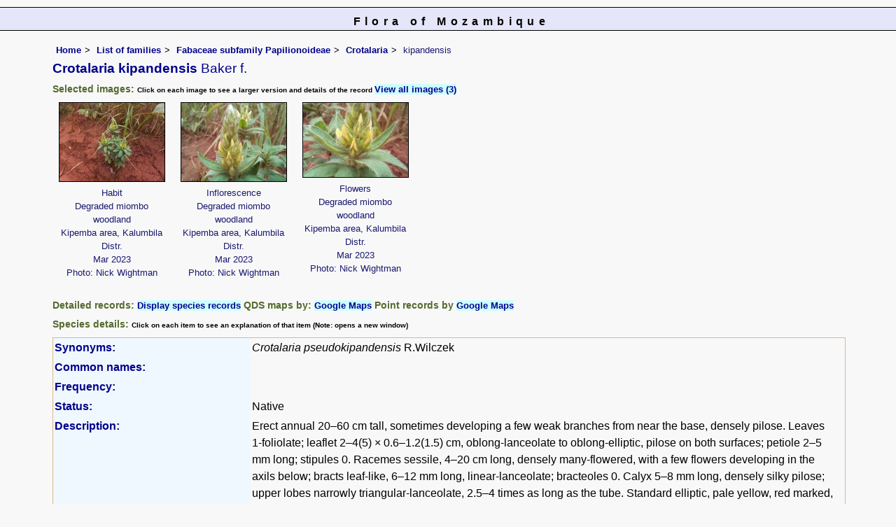

--- FILE ---
content_type: text/html; charset=UTF-8
request_url: https://www.mozambiqueflora.com/speciesdata/species.php?species_id=127910
body_size: 16099
content:
<!DOCTYPE html>
<html lang="en">
<head><!-- Google tag (gtag.js) -->
<script async src="https://www.googletagmanager.com/gtag/js?id=G-FL1DS6NWCG"></script>
<script>
  window.dataLayer = window.dataLayer || [];
  function gtag(){dataLayer.push(arguments);}
  gtag('js', new Date());

  gtag('config', 'G-FL1DS6NWCG');
</script><title>Flora of Mozambique: Species information: Crotalaria kipandensis</title>
<meta charset="utf-8">
<meta name="description"
content="A web site about the Flora of Mozambique">

<meta name="author" content="Mark Hyde">
<meta name="viewport" content="width=device-width, initial-scale=1">
<link href="https://cdn.jsdelivr.net/npm/bootstrap@5.3.3/dist/css/bootstrap.min.css" rel="stylesheet" integrity="sha384-QWTKZyjpPEjISv5WaRU9OFeRpok6YctnYmDr5pNlyT2bRjXh0JMhjY6hW+ALEwIH" crossorigin="anonymous">

<script type="text/javascript" src="../common.js">
</script>

<link rel="stylesheet" type="text/css" href="../css/moz.css">

<link rel="icon" type="image/x-icon" href="../favicons/moz-icon.png">

</head>
<body>
<div id="Header">Flora of Mozambique</div>

<div class="container-fluid">
  <div class="row">
    <div class="col">

<div class="indent">

<ul class="breadcrumb">
  <li><a href="../index.php">Home</a></li>
  <li><a href="index.php">List of families</a></li>
  <li><a href="family.php?family_id=165">Fabaceae subfamily Papilionoideae</a></li>
	<li><a href="genus.php?genus_id=714">Crotalaria</a></li>
  
    <li>kipandensis</li>
</ul>

<h1>Crotalaria kipandensis<span class="author"> Baker f.</span></h1>


<h2>Selected images:  <span class="smalltext">Click on each image to see a larger version and details of the record </span><span class="blueback"><a href="species.php?species_id=127910&ishow_id=1" rel="nofollow">View all images (3)</a></span></h2><div class="float"><div class="centered"><a href="image-display.php?species_id=127910&amp;image_id=1"  title="Crotalaria kipandensis"><img src="images/12/127910-1-t.jpg" alt="Crotalaria kipandensis"></a></div><p class="caption">Habit<br />Degraded miombo woodland<br />Kipemba area, Kalumbila Distr.<br />Mar 2023<br />Photo: Nick Wightman</p></div>
<div class="float"><div class="centered"><a href="image-display.php?species_id=127910&amp;image_id=2"  title="Crotalaria kipandensis"><img src="images/12/127910-2-t.jpg" alt="Crotalaria kipandensis"></a></div><p class="caption">Inflorescence<br />Degraded miombo woodland<br />Kipemba area, Kalumbila Distr.<br />Mar 2023<br />Photo: Nick Wightman</p></div>
<div class="float"><div class="centered"><a href="image-display.php?species_id=127910&amp;image_id=3"  title="Crotalaria kipandensis"><img src="images/12/127910-3-t.jpg" alt="Crotalaria kipandensis"></a></div><p class="caption">Flowers<br />Degraded miombo woodland<br />Kipemba area, Kalumbila Distr.<br />Mar 2023<br />Photo: Nick Wightman</p></div>
<div class="break"></div>
<!-- End of image section -->

<h2>Detailed records: <span class="blueback"><a href="species-display.php?species_id=127910" title="Link to records for this species">Display species records</a></span>&nbsp;QDS maps by: <span class="blueback"><a href="google-maps-display-qds.php?species_id=127910" title="Link to map of species records by QDS">Google Maps</a></span>&nbsp;Point records by <span class="blueback"><a href="google-maps-display.php?species_id=127910" title="Link to Google maps">Google Maps</a></span></h2><h2>Species details: <span class="smalltext">Click on each item to see an explanation of that item (Note: opens a new window)</span></h2>

<table class="keytable2" width="95%" cellpadding="2"
cellspacing="4" summary="Species details">
<tr>
<td class="backcolor wid25">			
<strong><a href="about.php#syns" class="non-html" title="Follow this link for an explanation of this field. Link opens in new window">Synonyms:</a></strong>
</td>
<td>

<!-- Synonyms go here -->
<em>Crotalaria pseudokipandensis </em> R.Wilczek <br>
</td>
</tr>

<tr>
<td class="backcolor wid25"><strong><a href="about.php#common" class="non-html" title="Follow this link for an explanation of this field. Link opens in new window">Common names:</a></strong>
</td><td>

</td>
</tr>

<tr>
<td class="backcolor wid25"><strong><a href="about.php#freq" class="non-html" title="Follow this link for an explanation of this field. Link opens in new window">Frequency:</a></strong>
</td>
<td> </td>
</tr>

<tr>
<td class="backcolor wid25"><strong><a href="about.php#status" class="non-html" title="Follow this link for an explanation of this field. Link opens in new window">Status:</a></strong>
</td>
<td>Native</td>
</tr>


<tr>
<td class="backcolor wid25"><strong><a href="about.php#descr" class="non-html" title="Follow this link for an explanation of this field. Link opens in new window">Description:</a><br></strong>
</td>
<td>Erect annual 20–60 cm tall, sometimes developing a few weak branches from near the base, densely pilose. Leaves 1-foliolate; leaflet 2–4(5) × 0.6–1.2(1.5) cm, oblong-lanceolate to oblong-elliptic, pilose on both surfaces; petiole 2–5 mm long; stipules 0. Racemes sessile, 4–20 cm long, densely many-flowered, with a few flowers developing in the axils below; bracts leaf-like, 6–12 mm long, linear-lanceolate; bracteoles 0. Calyx 5–8 mm long, densely silky pilose; upper lobes narrowly triangular-lanceolate, 2.5–4 times as long as the tube. Standard elliptic, pale yellow, red marked, silky tomentose outside; wings ± as long as the keel; keel 6–7 mm long, subangular, with a narrow twisted beak. Pod sessile, 6–8 × 4–5 mm, shortly ovoid-ellipsoid, pilose, 4–8-seeded. Seeds 2–2.5 mm long, oblique-cordiform, smooth, with or without a small aril.</td>
</tr>

<tr>
<td class="backcolor wid25"><strong><a href="about.php#type_loc" class="non-html" title="Follow this link for an explanation of this field. Link opens in new window">Type location:</a><br></strong>
</td>
<td>DRC, Katanga</td>
</tr>

<tr>
<td class="backcolor wid25"><strong><a href="about.php#comments" class="non-html" title="Follow this link for an explanation of this field. Link opens in new window">Notes:</a></strong>
</td>
<td>

</td>
</tr>

<tr>
<td class="backcolor wid25"><strong><a href="about.php#deriv" class="non-html" title="Follow this link for an explanation of this field. Link opens in new window">Derivation of specific name:</a></strong>
</td>
<td><strong>kipandensis</strong>: after Kipanda, the area of the type collection</td>
</tr>

<tr>
<td class="backcolor wid25"><strong><a href="about.php#habitat" class="non-html" title="Follow this link for an explanation of this field. Link opens in new window">Habitat:</a></strong>
</td>
<td></td>
</tr>
<tr>
<td class="backcolor wid25"><strong><a href="about.php#altitude" class="non-html" title="Follow this link for an explanation of this field. Link opens in new window">Altitude range: (metres)</a></strong></td>
<td>

</td>
</tr>

<tr>

<td class="backcolor wid25"><strong><a href="about.php#fltime" class="non-html" title="Follow this link for an explanation of this field. Link opens in new window">Flowering time:</a></strong></td><td>Feb - May</td></tr>
<tr>
<td class="backcolor wid25"><strong><a href="about.php#wwdist" class="non-html" title="Follow this link for an explanation of this field. Link opens in new window">Worldwide distribution:</a></strong>
</td>
<td>DRC (Katanga), Zambia and SE Tanzania south through Malawi, Mozambique and Zimbabwe</td>
</tr>

<tr>
<td class="backcolor wid25">
<strong>
<a href="about.php#zimdist" class="non-html" title="Follow this link for an explanation of this field. Link opens in new window">FZ divisions:</a> 
</strong>
</td>
<td>
N
</td>
</tr>
<tr>
<td class="backcolor wid25"><strong><a href="about.php#growth-form" class="non-html" title="Follow this link for an explanation of this field. Link opens in new window">Growth form(s):</a></strong>
</td>
<td>Annual.
</td>
</tr>

<tr>
<td class="backcolor wid25"><strong><a href="../endemic.php" class="non-html" title="Follow this link for an explanation of this field. Link opens in new window">Endemic status:</a></strong>
</td>
<td class="endemic"></td>
</tr>

<tr>
<td class="backcolor wid25"><strong><a href="../reddata.php" class="non-html" title="Follow this link for an explanation of this field. Link opens in new window">Red data list status: </a></strong>
</td>
<td class="reddata">
</td>
</tr>


<tr>
<td class="backcolor wid25"><strong><a href="about.php#insects" class="non-html" title="Follow this link for an explanation of this field. Link opens in new window">Insects associated with this species: </a></strong>
</td>
<td></td></tr>


<tr>
<td class="backcolor wid25"><strong><a href="spot-characters.php" class="non-html" title="Follow this link for an explanation of this field. Link opens in new window">Spot characters: </a></strong>
</td>
<td><span class="blueback"><a href="spots-per-species-display.php?species_id=127910">Display spot characters for this species</a></span></td>
</tr>



<tr>
<td class="backcolor wid25"><strong><a href="about.php#lit" class="non-html" title="Follow this link for an explanation of this field. Link opens in new window">Literature:</a></strong>
</td>

<td>
<p class="small85"><strong><a href="literature-display.php?literature_id=802">Burrows, J.E. &amp; Willis, C.K. (eds) (2005)</a>. </strong><em> Plants of the Nyika Plateau </em>Southern African Botanical Diversity Network Report No. 31  SABONET, Pretoria Page 155. <span class="majortax"></span> <span class="smalltext"><strong></strong></span></p>
<p class="small85"><strong><a href="literature-display.php?literature_id=276">Drummond, R.B. (1972)</a>. </strong> A list of Rhodesian Legumes. <em>Kirkia </em><strong>8(2) </strong> Page 218. <span class="majortax"></span> <span class="smalltext"><strong></strong></span></p>
<p class="small85"><strong><a href="literature-display.php?literature_id=260">Mapaura, A. & Timberlake, J. (eds) (2004)</a>. </strong><em> A checklist of Zimbabwean vascular plants </em>Southern African Botanical Diversity Network Report No. 33  Sabonet, Pretoria and Harare Page 47. <span class="majortax"></span> <span class="smalltext"><strong></strong></span></p>
<p class="small85"><strong><a href="literature-display.php?literature_id=309">Martins, E.S. et al. (2003)</a>. </strong> Papilionoideae <em>Flora Zambesiaca </em><strong>3(7) </strong> Pages 202 - 203. <span class="majortax"></span>  <span class="smalltext"><strong> (Includes a picture).</strong></span></p>

</td>
</tr>
</table>
<br>

<h2>Other sources of information about Crotalaria kipandensis:</h2><h3>Our websites:</h3><strong>Flora of Malawi</strong>: <span class="blueback"><a href="https://www.malawiflora.com/speciesdata/species.php?species_id=127910" title="Link opens in new tab" target="_blank"> Crotalaria kipandensis</a></span><br><strong>Flora of Zambia</strong>: <span class="blueback"><a href="https://www.zambiaflora.com/speciesdata/species.php?species_id=127910" title="Link opens in new tab" target="_blank">Crotalaria kipandensis</a></span><br><strong>Flora of Zimbabwe</strong>: <span class="blueback"><a href="https://www.zimbabweflora.co.zw/speciesdata/species.php?species_id=127910" title="Link opens in new tab" target="_blank">Crotalaria kipandensis</a></span><br><h3>External websites:</h3><strong>African Plants: A Photo Guide</strong> (Senckenberg): <span class="blueback"><a href="http://www.africanplants.senckenberg.de/search.php?q=Crotalaria+kipandensis" title="Link opens in new tab" target="_blank">Crotalaria kipandensis</a></span><br><strong>African Plant Database</strong>: <span class="blueback"><a href="https://africanplantdatabase.ch/en/search/Crotalaria%20kipandensis%20/fna/1/fsa/1/fta/1/bdm/1/page/1" target="_blank" title="Link opens in new tab">Crotalaria kipandensis</a></span><br><strong>BHL</strong> (Biodiversity Heritage Library): <span class="blueback"><a href="https://www.biodiversitylibrary.org/search?searchTerm=Crotalaria+kipandensis&amp;stype=C#/titles" target="_blank" title="Link opens in new tab">Crotalaria kipandensis</a></span><br><strong>EOL</strong> (Encyclopedia of Life): <span class="blueback"><a href="https://www.eol.org/search?q=Crotalaria+kipandensis" target="_blank" title="Link opens in new tab">Crotalaria kipandensis</a></span><br><strong>GBIF</strong> (Global Biodiversity Information Facility): <span class="blueback"><a href="https://www.gbif.org/species/search?q=Crotalaria+kipandensis" target="_blank" title="Link opens in new tab">Crotalaria kipandensis</a></span><br><strong>Google</strong>: <span class="blueback"><a href="https://www.google.co.zw/search?hl=en&amp;q=Crotalaria%20kipandensis" target="_blank" title="Link opens in new tab">Web</a></span> - <span class="blueback"><a href="https://www.google.co.zw/images?hl=en&amp;q=Crotalaria+kipandensis&amp;tbm=isch" target="_blank" title="Link opens in new tab">Images</a></span> - <span class="blueback"><a href="https://scholar.google.com/scholar?q=Crotalaria%20kipandensis&amp;hl=en" target="_blank" title="Link opens in new tab">Scholar</a></span><br><strong>iNaturalist</strong>: <span class="blueback"><a href="https://www.inaturalist.org/search?q=Crotalaria%20kipandensis" target="_blank" title="Link opens in new tab">Crotalaria kipandensis</a></span><br><strong>IPNI</strong> (International Plant Names Index): <span class="blueback"><a href="https://www.ipni.org/?q=Crotalaria%20kipandensis" target="_blank" title="Link opens in new tab">Crotalaria kipandensis</a></span><br><strong>JSTOR Plant Science</strong>: <span class="blueback"><a href="https://plants.jstor.org/search?Query=Crotalaria+kipandensis" target="_blank" title="Link opens in new tab">Crotalaria kipandensis</a></span><br><strong>Mansfeld World Database of Agricultural and Horticultural Crops</strong>: <span class="blueback"><a href="https://mansfeld.ipk-gatersleben.de/apex/f?p=185:145:0::NO::P3_BOTNAME:Crotalaria+kipandensis" target="_blank" title="Link opens in new tab">Crotalaria kipandensis</a></span><br><strong>Plants of the World Online</strong>: <span class="blueback"><a href="https://powo.science.kew.org/results?q=Crotalaria+kipandensis" target="_blank" title="Link opens in new tab">Crotalaria kipandensis</a></span><br><strong>Tropicos</strong>: <span class="blueback"><a href="https://tropicos.org/name/Search?name=Crotalaria+kipandensis" target="_blank" title="Link opens in new tab">Crotalaria kipandensis</a></span><br><strong>Wikipedia</strong>: <span class="blueback"><a href="https://en.wikipedia.org/wiki/Crotalaria_kipandensis" target="_blank" title="Link opens in new tab">Crotalaria kipandensis</a></span><br><br>
<ul class="breadcrumb">
  <li><a href="../index.php">Home</a></li>
  <li><a href="index.php">List of families</a></li>
  <li><a href="family.php?family_id=165">Fabaceae subfamily Papilionoideae</a></li>
	<li><a href="genus.php?genus_id=714">Crotalaria</a></li>
  
    <li>kipandensis</li>
</ul>

</div><!-- Close "indent" div here -->

 </div> <!-- close col -->

</div> <!-- close row -->
 </div> <!-- close container-fluid -->

<hr>
<div class="tiny"><strong>Copyright: 

Mark Hyde, Bart Wursten, Petra Ballings and Meg Coates Palgrave, 2007-26</strong><br><br>
<strong>Hyde, M.A., Wursten, B.T.,  Ballings, P. &  Coates Palgrave, M.</strong> 
<strong>(2026)</strong>. <em>Flora of Mozambique: Species information: Crotalaria kipandensis.</em> <br>https://www.mozambiqueflora.com/speciesdata/species.php?species_id=127910, retrieved 22 January 2026<br><br>Site software last modified: 24 June 2025 6:53pm (GMT +2)<br><a href="../terms.php">Terms of use</a><br>
</div><script src="https://cdn.jsdelivr.net/npm/bootstrap@5.3.3/dist/js/bootstrap.bundle.min.js" integrity="sha384-YvpcrYf0tY3lHB60NNkmXc5s9fDVZLESaAA55NDzOxhy9GkcIdslK1eN7N6jIeHz" crossorigin="anonymous"></script> 
 
</body>
</html>
